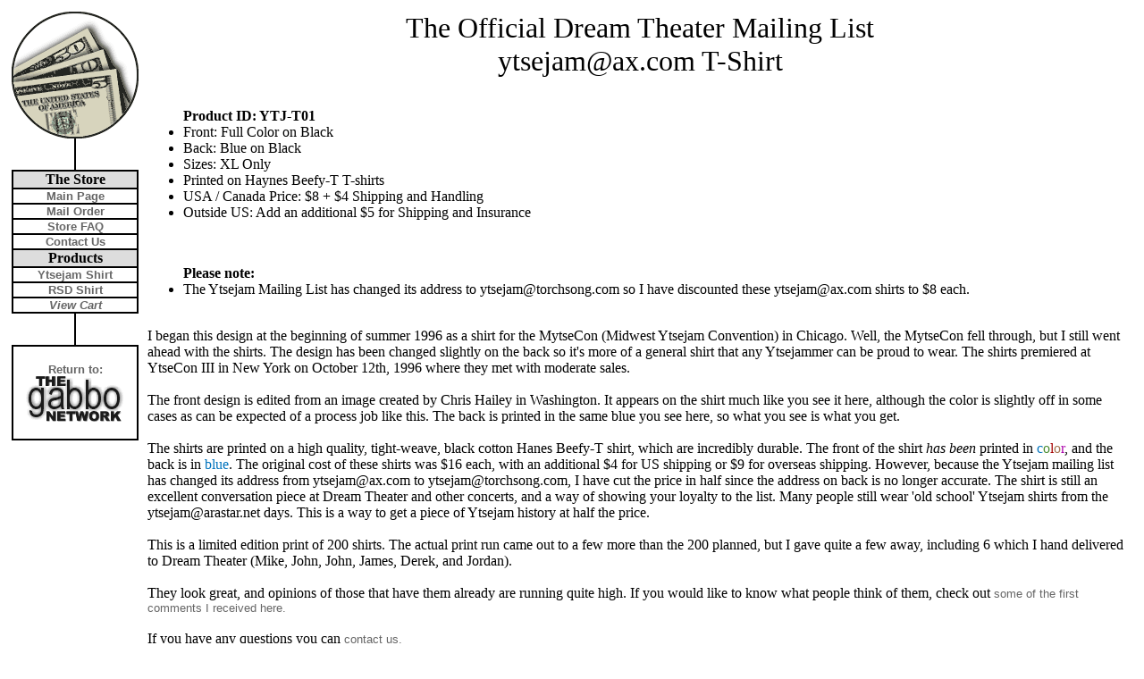

--- FILE ---
content_type: text/html
request_url: http://gabbo.net/store/ytsejam.shtml
body_size: 8914
content:
<!doctype html public "-//W3C//DTD HTML 4.01 Transitional//EN" "http://www.w3.org/TR/html40/loose.dtd">
<html><head><title>The Gabbo Network Store -- ytsejam@ax.com T-Shirt</title>
<meta name="author" content="Pat Griffin">
<meta name="copyright" content="copyright Reality Squared Design">
<meta name="date" content="06 Jun 2010">
<meta name="keywords" content="Gabbo, store, tshirt, t-shirt, shirt, paroxysm, purgatory, Reality Squared Design, Pat Griffin">
<meta name="description" content="The Gabbo Network Store -- ytsejam@ax.com T-Shirt">
<meta name="generator" content="notepad.exe">
<!-- 12619 -->

<link rel="stylesheet" href="/gabbo.css" type="text/css">

<script language="JavaScript" type="text/javascript">


<!--//
if (parent.frames[1])
parent.location.href = self.location.href;
//-->


</script>

</head>

<body bgcolor="#ffffff" text="#000000" link="#666666" alink="#bbbbbb" vlink="#444444">

<table border=0 cellspacing=0 cellpadding=5 width="100%">
<tr><td valign=top>
<table border=0 cellspacing=0 cellpadding=0>
<tr><td colspan=3><img src="../graphics/circstore.gif" width=142 height=142 border=0 alt="The Gabbo Network Store"></td></tr>
<tr><td colspan=3><img src="../graphics/vertline.gif" width=142 height=35 border=0 alt=""></td></tr>
<tr><td rowspan=19 bgcolor="#000000"><img src="../graphics/spacer.gif" width=2 height=1 border=0 alt=""></td><td bgcolor="#000000"><img src="../graphics/spacer.gif" width=138 height=2 border=0 alt=""></td>
<td rowspan=19 bgcolor="#000000"><img src="../graphics/spacer.gif" width=2 height=1 border=0 alt=""></td></tr>
<tr><th bgcolor="#dddddd">The Store</th></tr>
<tr><td bgcolor="#000000"><img src="../graphics/spacer.gif" width=138 height=2 border=0 alt=""></td></tr>
<tr><th><a href="./">Main Page</a></th></tr>
<tr><td bgcolor="#000000"><img src="../graphics/spacer.gif" width=138 height=2 border=0 alt=""></td></tr>
<tr><th><a href="./ordering.shtml">Mail Order</a></th></tr>
<tr><td bgcolor="#000000"><img src="../graphics/spacer.gif" width=138 height=2 border=0 alt=""></td></tr>
<tr><th><a href="./faq.shtml">Store FAQ</a></th></tr>
<tr><td bgcolor="#000000"><img src="../graphics/spacer.gif" width=138 height=2 border=0 alt=""></td></tr>
<tr><th><a href="./contact.cgi">Contact Us</a></th></tr>
<tr><td bgcolor="#000000"><img src="../graphics/spacer.gif" width=138 height=2 border=0 alt=""></td></tr>
<tr><th bgcolor="#dddddd">Products</th></tr>
<tr><td bgcolor="#000000"><img src="../graphics/spacer.gif" width=138 height=2 border=0 alt=""></td></tr>
<tr><th><a href="./ytsejam.shtml">Ytsejam Shirt</a></th></tr>
<tr><td bgcolor="#000000"><img src="../graphics/spacer.gif" width=138 height=2 border=0 alt=""></td></tr>
<tr><th><a href="./paroxysm.shtml">RSD Shirt</a></th></tr>
<tr><td bgcolor="#000000"><img src="../graphics/spacer.gif" width=138 height=2 border=0 alt=""></td></tr>
<tr><th><i><a href="/scripts/trace/out.cgi?http://www.ccnow.com/cgi-local/cart.cgi?gabbo1928_shopcart_http://www.gabbo.net/store/" onMouseOver="window.status='http://www.ccnow.com/cgi-local/cart.cgi'; return true" onMouseOut="window.status=''">View Cart</a></i></th></tr>
<tr><td bgcolor="#000000"><img src="../graphics/spacer.gif" width=138 height=2 border=0 alt=""></td></tr>
<tr><td colspan=3><img src="../graphics/vertline.gif" width=142 height=35 border=0 alt=""></td></tr>
<tr><td rowspan=3 bgcolor="#000000"><img src="../graphics/spacer.gif" width=2 height=1 border=0 alt=""></td><td bgcolor="#000000"><img src="../graphics/spacer.gif" width=138 height=2 border=0 alt=""></td>
<td rowspan=3 bgcolor="#000000"><img src="../graphics/spacer.gif" width=2 height=1 border=0 alt=""></td></tr>
<tr><th>&nbsp;<br><a href="../">Return to:<br><img src="../graphics/gabbonetsmall-w.gif" width=110 height=52 border=0 alt="The Gabbo Network"></a><br>&nbsp;</th></tr>
<tr><td bgcolor="#000000"><img src="../graphics/spacer.gif" width=138 height=2 border=0 alt=""></td></tr>
</table>
<br><br>
</td>

<td valign=top>
<center><font size="+3">The Official Dream Theater Mailing List<br>ytsejam@ax.com T-Shirt</font></center><br>

<ul><b>Product ID: YTJ-T01</b>
<li>Front: Full Color on Black
<li>Back: Blue on Black
<li>Sizes: XL Only
<li>Printed on Haynes Beefy-T T-shirts
<li>USA / Canada Price: $8 + $4 Shipping and Handling
<li>Outside US: Add an additional $5 for Shipping and Insurance
</ul><br>

<ul><strong>Please note:</strong>
<li>The Ytsejam Mailing List has changed its address to ytsejam@torchsong.com so I have discounted these ytsejam@ax.com shirts to $8 each.
</ul><br>

I began this design at the beginning of summer 1996 as a shirt for the MytseCon (Midwest Ytsejam Convention) in Chicago.  Well, the MytseCon fell through, but I still went ahead with the shirts.  The design has been changed slightly on the back so it's more of a general shirt that any Ytsejammer can be proud to wear.  The shirts premiered at YtseCon III in New York on October 12th, 1996 where they met with moderate sales.<br><br>

The front design is edited from an image created by Chris Hailey in Washington. It appears on the shirt much like you see it here, although the color is slightly off in some cases as can be expected of a process job like this. The back is printed in the same blue you see here, so what you see is what you get.<br><br>

The shirts are printed on a high quality, tight-weave, black cotton Hanes Beefy-T shirt, which are incredibly durable.  The front of the shirt <i>has been</i> printed in <font color="#0073bd">c</font><font color="#4a8c31">o</font><font color="#a50000">l</font><font color="#a67452">o</font><font color="#aa00aa">r</font>, and the back is in <font color="#0073bd">blue</font>.  The original cost of these shirts was $16 each, with an additional $4 for US shipping or $9 for overseas shipping.  However, because the Ytsejam mailing list has changed its address from ytsejam@ax.com to ytsejam@torchsong.com, I have cut the price in half since the address on back is no longer accurate.  The shirt is still an excellent conversation piece at Dream Theater and other concerts, and a way of showing your loyalty to the list.  Many people still wear 'old school' Ytsejam shirts from the ytsejam@arastar.net days.  This is a way to get a piece of Ytsejam history at half the price.<br><br>

This is a limited edition print of 200 shirts.  The actual print run came out to a few more than the 200 planned, but I gave quite a few away, including 6 which I hand delivered to Dream Theater (Mike, John, John, James, Derek, and Jordan).<br><br>

They look great, and opinions of those that have them already are running quite high.  If you would like to know what people think of them, check out <a href="./comments.shtml">some of the first comments I received here.</a><br><br>

If you have any questions you can <a href="./contact.cgi">contact us.</a><br><br>

<center>

<h1><font color="#4a8c31">Front:</font><br>
<img width=318 height=216 src="./ytsefrnt.jpg"><br><br>

<font color="#4a8c31">Back:</font><br>
<img width=212 height=237 src="./ytseback.gif"></h1><br><br>

<hr noshade><br>

<h1><font color="#aa00aa">Shirt Availability:</font></h1><p>

<table border=5 cellspacing=3>
<tr><th>Size:</th><th>Total:</th><th>Sold:</th><th>Remaining:</th></tr>
<tr><th>M</th><td>5</td><td>5</td><td>0</td></tr>
<tr><th>L</th><td>38</td><td>38</td><td>0</td></tr>
<tr><th>XL</th><td>146</td><td>122</td><td>24</td></tr>
<tr><th>XXL</th><td>24</td><td>24</td><td>0</td></tr>
<tr><th>XXXL</th><td>4</td><td>4</td><td>0</td></tr>
<tr><th>Totals:</th><td>217</td><td>193</td><td>24</td></tr>
</table>
<p>

<h3><font color="#da0000">Price:</font></h3><p>
<ul>
<li>$8 per shirt
<li>$4 additional for shipping within the USA
<li>$9 additional for shipping outside the USA
</ul><br><br>

<table border=0 cellspacing=0 cellpadding=5>
<tr><td><img src="../graphics/ccnow.gif" width=160 height=69 border=0 alt="CCNOW"></td>
<th><a href="/scripts/trace/out.cgi?http://www.ccnow.com/cgi-local/cart.cgi?gabbo1928_YTJ-T01_http://www.gabbo.net/store/" onMouseOver="window.status='http://www.ccnow.com/cgi-local/cart.cgi?gabbo1928_RSD-T01'; return true" onMouseOut="window.status=''">Add to Cart</a></th></tr>
<tr><th colspan=2><font size="+2"><a href="./ordering.shtml">Mail Ordering Instructions</a></font><br></th></tr>
</table>

</center><p>

<br><br>

</td></tr>

<tr><td colspan=2>
<table border=0 cellspacing=10 cellpadding=0 width="100%">
<tr><td>A member of:<br><a href="http://www.gabbo.net/"><img src="/graphics/gabbonetsmall-w.gif" width=110 height=52 border=0 alt="The Gabbo Network"></a></td>
<td>
<font size="-1">All content, images, code, and scripts are copyright 1995-2026 <a href="http://www.realitysquared.com/" target="_new">Reality Squared Design</a>.  All Rights Reserved.  Material cannot be used without prior permission.<br><br>
<i>last modified: Sunday, June  6, 2010</i></font>
</td></tr>
</table>

</td></tr>
</table>

</body>
</html>

--- FILE ---
content_type: text/css
request_url: http://gabbo.net/gabbo.css
body_size: 145
content:
a {
        color : #666666;
        font-family: Arial, Verdana;
        font-size : 10pt; 
        text-decoration : none;
}

a:hover {
        color : ##bbbbbb;
        font-family: Arial, Verdana;
        font-size : 10pt; 
	text-decoration : none;
}

.default {
        font-family: Arial, Verdana;
        font-size : 10pt; 
	text-decoration : none;
}